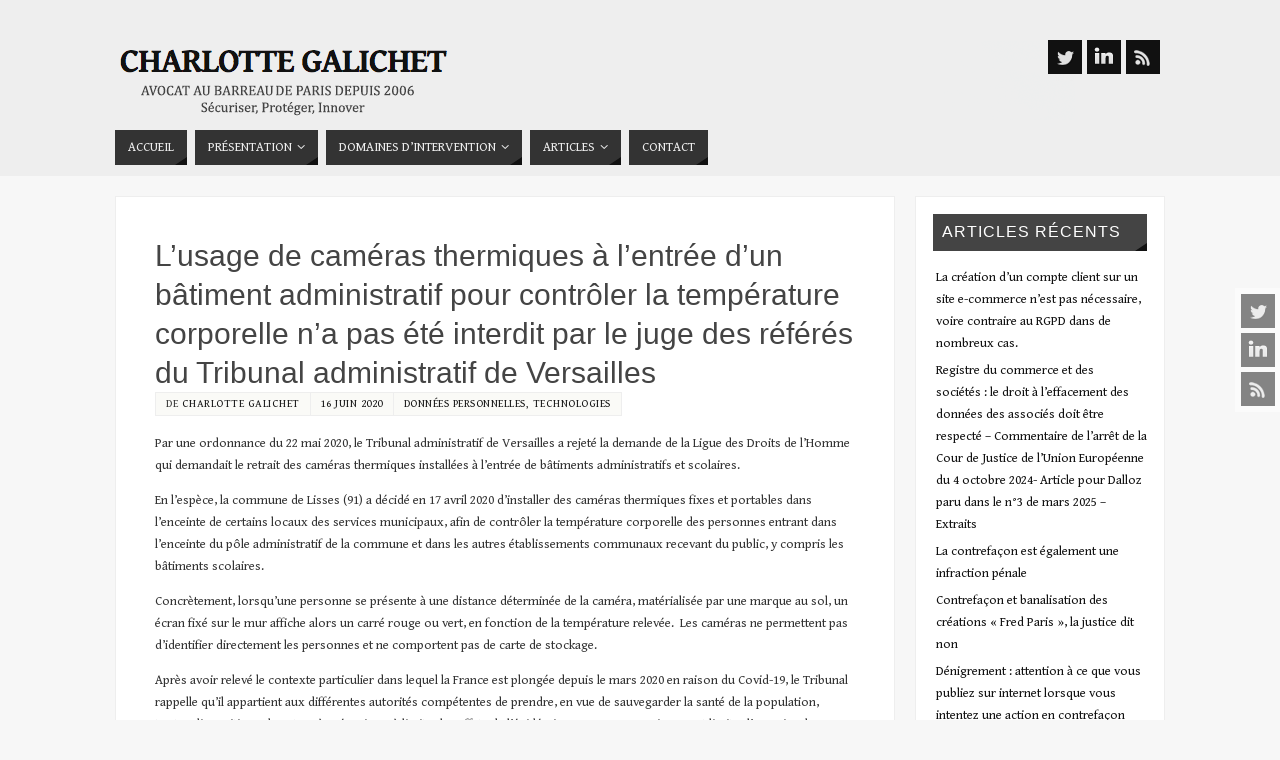

--- FILE ---
content_type: text/html; charset=UTF-8
request_url: https://avocatspi.com/2020/06/16/lusage-de-cameras-thermiques-a-lentree-dun-batiment-administratif-pour-controler-la-temperature-corporelle-na-pas-ete-interdit-par-le-juge-des-referes-du-tribunal-a/
body_size: 18838
content:
<!DOCTYPE html>
<html lang="fr-FR">
<head>
<meta name="viewport" content="width=device-width, user-scalable=no, initial-scale=1.0, minimum-scale=1.0, maximum-scale=1.0">
<meta http-equiv="Content-Type" content="text/html; charset=UTF-8" />
<link rel="profile" href="https://gmpg.org/xfn/11" />
<link rel="pingback" href="https://avocatspi.com/xmlrpc.php" />
<meta name='robots' content='index, follow, max-image-preview:large, max-snippet:-1, max-video-preview:-1' />

	<!-- This site is optimized with the Yoast SEO plugin v26.6 - https://yoast.com/wordpress/plugins/seo/ -->
	<title>L’usage de caméras thermiques à l’entrée d’un bâtiment administratif pour contrôler la température corporelle n’a pas été interdit par le juge des référés du Tribunal administratif de Versailles - Charlotte Galichet</title>
	<link rel="canonical" href="https://avocatspi.com/2020/06/16/lusage-de-cameras-thermiques-a-lentree-dun-batiment-administratif-pour-controler-la-temperature-corporelle-na-pas-ete-interdit-par-le-juge-des-referes-du-tribunal-a/" />
	<meta property="og:locale" content="fr_FR" />
	<meta property="og:type" content="article" />
	<meta property="og:title" content="L’usage de caméras thermiques à l’entrée d’un bâtiment administratif pour contrôler la température corporelle n’a pas été interdit par le juge des référés du Tribunal administratif de Versailles - Charlotte Galichet" />
	<meta property="og:description" content="Par une ordonnance du 22 mai 2020, le Tribunal administratif de Versailles a rejeté la demande de la Ligue des Droits de l’Homme qui demandait le retrait des caméras thermiques installées à l’entrée de bâtiments administratifs et scolaires. En l’espèce, la commune de Lisses (91) a décidé en 17 avril… Lire la suite" />
	<meta property="og:url" content="https://avocatspi.com/2020/06/16/lusage-de-cameras-thermiques-a-lentree-dun-batiment-administratif-pour-controler-la-temperature-corporelle-na-pas-ete-interdit-par-le-juge-des-referes-du-tribunal-a/" />
	<meta property="og:site_name" content="Charlotte Galichet" />
	<meta property="article:published_time" content="2020-06-16T15:21:13+00:00" />
	<meta property="article:modified_time" content="2020-06-27T09:00:35+00:00" />
	<meta name="author" content="Charlotte Galichet" />
	<meta name="twitter:card" content="summary_large_image" />
	<meta name="twitter:label1" content="Écrit par" />
	<meta name="twitter:data1" content="Charlotte Galichet" />
	<meta name="twitter:label2" content="Durée de lecture estimée" />
	<meta name="twitter:data2" content="6 minutes" />
	<script type="application/ld+json" class="yoast-schema-graph">{"@context":"https://schema.org","@graph":[{"@type":"Article","@id":"https://avocatspi.com/2020/06/16/lusage-de-cameras-thermiques-a-lentree-dun-batiment-administratif-pour-controler-la-temperature-corporelle-na-pas-ete-interdit-par-le-juge-des-referes-du-tribunal-a/#article","isPartOf":{"@id":"https://avocatspi.com/2020/06/16/lusage-de-cameras-thermiques-a-lentree-dun-batiment-administratif-pour-controler-la-temperature-corporelle-na-pas-ete-interdit-par-le-juge-des-referes-du-tribunal-a/"},"author":{"name":"Charlotte Galichet","@id":"https://avocatspi.com/#/schema/person/574fbf8dd1ee0825088835f8b78603ee"},"headline":"L’usage de caméras thermiques à l’entrée d’un bâtiment administratif pour contrôler la température corporelle n’a pas été interdit par le juge des référés du Tribunal administratif de Versailles","datePublished":"2020-06-16T15:21:13+00:00","dateModified":"2020-06-27T09:00:35+00:00","mainEntityOfPage":{"@id":"https://avocatspi.com/2020/06/16/lusage-de-cameras-thermiques-a-lentree-dun-batiment-administratif-pour-controler-la-temperature-corporelle-na-pas-ete-interdit-par-le-juge-des-referes-du-tribunal-a/"},"wordCount":1308,"publisher":{"@id":"https://avocatspi.com/#organization"},"articleSection":["Données personnelles","Technologies"],"inLanguage":"fr-FR"},{"@type":"WebPage","@id":"https://avocatspi.com/2020/06/16/lusage-de-cameras-thermiques-a-lentree-dun-batiment-administratif-pour-controler-la-temperature-corporelle-na-pas-ete-interdit-par-le-juge-des-referes-du-tribunal-a/","url":"https://avocatspi.com/2020/06/16/lusage-de-cameras-thermiques-a-lentree-dun-batiment-administratif-pour-controler-la-temperature-corporelle-na-pas-ete-interdit-par-le-juge-des-referes-du-tribunal-a/","name":"L’usage de caméras thermiques à l’entrée d’un bâtiment administratif pour contrôler la température corporelle n’a pas été interdit par le juge des référés du Tribunal administratif de Versailles - Charlotte Galichet","isPartOf":{"@id":"https://avocatspi.com/#website"},"datePublished":"2020-06-16T15:21:13+00:00","dateModified":"2020-06-27T09:00:35+00:00","breadcrumb":{"@id":"https://avocatspi.com/2020/06/16/lusage-de-cameras-thermiques-a-lentree-dun-batiment-administratif-pour-controler-la-temperature-corporelle-na-pas-ete-interdit-par-le-juge-des-referes-du-tribunal-a/#breadcrumb"},"inLanguage":"fr-FR","potentialAction":[{"@type":"ReadAction","target":["https://avocatspi.com/2020/06/16/lusage-de-cameras-thermiques-a-lentree-dun-batiment-administratif-pour-controler-la-temperature-corporelle-na-pas-ete-interdit-par-le-juge-des-referes-du-tribunal-a/"]}]},{"@type":"BreadcrumbList","@id":"https://avocatspi.com/2020/06/16/lusage-de-cameras-thermiques-a-lentree-dun-batiment-administratif-pour-controler-la-temperature-corporelle-na-pas-ete-interdit-par-le-juge-des-referes-du-tribunal-a/#breadcrumb","itemListElement":[{"@type":"ListItem","position":1,"name":"Accueil","item":"https://avocatspi.com/"},{"@type":"ListItem","position":2,"name":"L’usage de caméras thermiques à l’entrée d’un bâtiment administratif pour contrôler la température corporelle n’a pas été interdit par le juge des référés du Tribunal administratif de Versailles"}]},{"@type":"WebSite","@id":"https://avocatspi.com/#website","url":"https://avocatspi.com/","name":"Charlotte Galichet","description":"Avocat au Barreau de Paris depuis 2006","publisher":{"@id":"https://avocatspi.com/#organization"},"potentialAction":[{"@type":"SearchAction","target":{"@type":"EntryPoint","urlTemplate":"https://avocatspi.com/?s={search_term_string}"},"query-input":{"@type":"PropertyValueSpecification","valueRequired":true,"valueName":"search_term_string"}}],"inLanguage":"fr-FR"},{"@type":"Organization","@id":"https://avocatspi.com/#organization","name":"Charlotte Galichet","url":"https://avocatspi.com/","logo":{"@type":"ImageObject","inLanguage":"fr-FR","@id":"https://avocatspi.com/#/schema/logo/image/","url":"https://avocatspi.com/wp-content/uploads/2025/07/logo-charlotte-galichet.png","contentUrl":"https://avocatspi.com/wp-content/uploads/2025/07/logo-charlotte-galichet.png","width":338,"height":80,"caption":"Charlotte Galichet"},"image":{"@id":"https://avocatspi.com/#/schema/logo/image/"}},{"@type":"Person","@id":"https://avocatspi.com/#/schema/person/574fbf8dd1ee0825088835f8b78603ee","name":"Charlotte Galichet","image":{"@type":"ImageObject","inLanguage":"fr-FR","@id":"https://avocatspi.com/#/schema/person/image/","url":"https://secure.gravatar.com/avatar/68aadc18a60ec29f9d644ad0fe36ef03fb8fe018bd662df06e7b288f7736e393?s=96&d=mm&r=g","contentUrl":"https://secure.gravatar.com/avatar/68aadc18a60ec29f9d644ad0fe36ef03fb8fe018bd662df06e7b288f7736e393?s=96&d=mm&r=g","caption":"Charlotte Galichet"},"url":"https://avocatspi.com/author/charlotte/"}]}</script>
	<!-- / Yoast SEO plugin. -->


<link rel='dns-prefetch' href='//static.addtoany.com' />
<link rel='dns-prefetch' href='//fonts.googleapis.com' />
<link rel="alternate" type="application/rss+xml" title="Charlotte Galichet &raquo; Flux" href="https://avocatspi.com/feed/" />
<link rel="alternate" type="application/rss+xml" title="Charlotte Galichet &raquo; Flux des commentaires" href="https://avocatspi.com/comments/feed/" />
<link rel="alternate" title="oEmbed (JSON)" type="application/json+oembed" href="https://avocatspi.com/wp-json/oembed/1.0/embed?url=https%3A%2F%2Favocatspi.com%2F2020%2F06%2F16%2Flusage-de-cameras-thermiques-a-lentree-dun-batiment-administratif-pour-controler-la-temperature-corporelle-na-pas-ete-interdit-par-le-juge-des-referes-du-tribunal-a%2F" />
<link rel="alternate" title="oEmbed (XML)" type="text/xml+oembed" href="https://avocatspi.com/wp-json/oembed/1.0/embed?url=https%3A%2F%2Favocatspi.com%2F2020%2F06%2F16%2Flusage-de-cameras-thermiques-a-lentree-dun-batiment-administratif-pour-controler-la-temperature-corporelle-na-pas-ete-interdit-par-le-juge-des-referes-du-tribunal-a%2F&#038;format=xml" />
<style id='wp-img-auto-sizes-contain-inline-css' type='text/css'>
img:is([sizes=auto i],[sizes^="auto," i]){contain-intrinsic-size:3000px 1500px}
/*# sourceURL=wp-img-auto-sizes-contain-inline-css */
</style>
<style id='wp-emoji-styles-inline-css' type='text/css'>

	img.wp-smiley, img.emoji {
		display: inline !important;
		border: none !important;
		box-shadow: none !important;
		height: 1em !important;
		width: 1em !important;
		margin: 0 0.07em !important;
		vertical-align: -0.1em !important;
		background: none !important;
		padding: 0 !important;
	}
/*# sourceURL=wp-emoji-styles-inline-css */
</style>
<style id='wp-block-library-inline-css' type='text/css'>
:root{--wp-block-synced-color:#7a00df;--wp-block-synced-color--rgb:122,0,223;--wp-bound-block-color:var(--wp-block-synced-color);--wp-editor-canvas-background:#ddd;--wp-admin-theme-color:#007cba;--wp-admin-theme-color--rgb:0,124,186;--wp-admin-theme-color-darker-10:#006ba1;--wp-admin-theme-color-darker-10--rgb:0,107,160.5;--wp-admin-theme-color-darker-20:#005a87;--wp-admin-theme-color-darker-20--rgb:0,90,135;--wp-admin-border-width-focus:2px}@media (min-resolution:192dpi){:root{--wp-admin-border-width-focus:1.5px}}.wp-element-button{cursor:pointer}:root .has-very-light-gray-background-color{background-color:#eee}:root .has-very-dark-gray-background-color{background-color:#313131}:root .has-very-light-gray-color{color:#eee}:root .has-very-dark-gray-color{color:#313131}:root .has-vivid-green-cyan-to-vivid-cyan-blue-gradient-background{background:linear-gradient(135deg,#00d084,#0693e3)}:root .has-purple-crush-gradient-background{background:linear-gradient(135deg,#34e2e4,#4721fb 50%,#ab1dfe)}:root .has-hazy-dawn-gradient-background{background:linear-gradient(135deg,#faaca8,#dad0ec)}:root .has-subdued-olive-gradient-background{background:linear-gradient(135deg,#fafae1,#67a671)}:root .has-atomic-cream-gradient-background{background:linear-gradient(135deg,#fdd79a,#004a59)}:root .has-nightshade-gradient-background{background:linear-gradient(135deg,#330968,#31cdcf)}:root .has-midnight-gradient-background{background:linear-gradient(135deg,#020381,#2874fc)}:root{--wp--preset--font-size--normal:16px;--wp--preset--font-size--huge:42px}.has-regular-font-size{font-size:1em}.has-larger-font-size{font-size:2.625em}.has-normal-font-size{font-size:var(--wp--preset--font-size--normal)}.has-huge-font-size{font-size:var(--wp--preset--font-size--huge)}.has-text-align-center{text-align:center}.has-text-align-left{text-align:left}.has-text-align-right{text-align:right}.has-fit-text{white-space:nowrap!important}#end-resizable-editor-section{display:none}.aligncenter{clear:both}.items-justified-left{justify-content:flex-start}.items-justified-center{justify-content:center}.items-justified-right{justify-content:flex-end}.items-justified-space-between{justify-content:space-between}.screen-reader-text{border:0;clip-path:inset(50%);height:1px;margin:-1px;overflow:hidden;padding:0;position:absolute;width:1px;word-wrap:normal!important}.screen-reader-text:focus{background-color:#ddd;clip-path:none;color:#444;display:block;font-size:1em;height:auto;left:5px;line-height:normal;padding:15px 23px 14px;text-decoration:none;top:5px;width:auto;z-index:100000}html :where(.has-border-color){border-style:solid}html :where([style*=border-top-color]){border-top-style:solid}html :where([style*=border-right-color]){border-right-style:solid}html :where([style*=border-bottom-color]){border-bottom-style:solid}html :where([style*=border-left-color]){border-left-style:solid}html :where([style*=border-width]){border-style:solid}html :where([style*=border-top-width]){border-top-style:solid}html :where([style*=border-right-width]){border-right-style:solid}html :where([style*=border-bottom-width]){border-bottom-style:solid}html :where([style*=border-left-width]){border-left-style:solid}html :where(img[class*=wp-image-]){height:auto;max-width:100%}:where(figure){margin:0 0 1em}html :where(.is-position-sticky){--wp-admin--admin-bar--position-offset:var(--wp-admin--admin-bar--height,0px)}@media screen and (max-width:600px){html :where(.is-position-sticky){--wp-admin--admin-bar--position-offset:0px}}

/*# sourceURL=wp-block-library-inline-css */
</style><style id='global-styles-inline-css' type='text/css'>
:root{--wp--preset--aspect-ratio--square: 1;--wp--preset--aspect-ratio--4-3: 4/3;--wp--preset--aspect-ratio--3-4: 3/4;--wp--preset--aspect-ratio--3-2: 3/2;--wp--preset--aspect-ratio--2-3: 2/3;--wp--preset--aspect-ratio--16-9: 16/9;--wp--preset--aspect-ratio--9-16: 9/16;--wp--preset--color--black: #000000;--wp--preset--color--cyan-bluish-gray: #abb8c3;--wp--preset--color--white: #ffffff;--wp--preset--color--pale-pink: #f78da7;--wp--preset--color--vivid-red: #cf2e2e;--wp--preset--color--luminous-vivid-orange: #ff6900;--wp--preset--color--luminous-vivid-amber: #fcb900;--wp--preset--color--light-green-cyan: #7bdcb5;--wp--preset--color--vivid-green-cyan: #00d084;--wp--preset--color--pale-cyan-blue: #8ed1fc;--wp--preset--color--vivid-cyan-blue: #0693e3;--wp--preset--color--vivid-purple: #9b51e0;--wp--preset--gradient--vivid-cyan-blue-to-vivid-purple: linear-gradient(135deg,rgb(6,147,227) 0%,rgb(155,81,224) 100%);--wp--preset--gradient--light-green-cyan-to-vivid-green-cyan: linear-gradient(135deg,rgb(122,220,180) 0%,rgb(0,208,130) 100%);--wp--preset--gradient--luminous-vivid-amber-to-luminous-vivid-orange: linear-gradient(135deg,rgb(252,185,0) 0%,rgb(255,105,0) 100%);--wp--preset--gradient--luminous-vivid-orange-to-vivid-red: linear-gradient(135deg,rgb(255,105,0) 0%,rgb(207,46,46) 100%);--wp--preset--gradient--very-light-gray-to-cyan-bluish-gray: linear-gradient(135deg,rgb(238,238,238) 0%,rgb(169,184,195) 100%);--wp--preset--gradient--cool-to-warm-spectrum: linear-gradient(135deg,rgb(74,234,220) 0%,rgb(151,120,209) 20%,rgb(207,42,186) 40%,rgb(238,44,130) 60%,rgb(251,105,98) 80%,rgb(254,248,76) 100%);--wp--preset--gradient--blush-light-purple: linear-gradient(135deg,rgb(255,206,236) 0%,rgb(152,150,240) 100%);--wp--preset--gradient--blush-bordeaux: linear-gradient(135deg,rgb(254,205,165) 0%,rgb(254,45,45) 50%,rgb(107,0,62) 100%);--wp--preset--gradient--luminous-dusk: linear-gradient(135deg,rgb(255,203,112) 0%,rgb(199,81,192) 50%,rgb(65,88,208) 100%);--wp--preset--gradient--pale-ocean: linear-gradient(135deg,rgb(255,245,203) 0%,rgb(182,227,212) 50%,rgb(51,167,181) 100%);--wp--preset--gradient--electric-grass: linear-gradient(135deg,rgb(202,248,128) 0%,rgb(113,206,126) 100%);--wp--preset--gradient--midnight: linear-gradient(135deg,rgb(2,3,129) 0%,rgb(40,116,252) 100%);--wp--preset--font-size--small: 13px;--wp--preset--font-size--medium: 20px;--wp--preset--font-size--large: 36px;--wp--preset--font-size--x-large: 42px;--wp--preset--spacing--20: 0.44rem;--wp--preset--spacing--30: 0.67rem;--wp--preset--spacing--40: 1rem;--wp--preset--spacing--50: 1.5rem;--wp--preset--spacing--60: 2.25rem;--wp--preset--spacing--70: 3.38rem;--wp--preset--spacing--80: 5.06rem;--wp--preset--shadow--natural: 6px 6px 9px rgba(0, 0, 0, 0.2);--wp--preset--shadow--deep: 12px 12px 50px rgba(0, 0, 0, 0.4);--wp--preset--shadow--sharp: 6px 6px 0px rgba(0, 0, 0, 0.2);--wp--preset--shadow--outlined: 6px 6px 0px -3px rgb(255, 255, 255), 6px 6px rgb(0, 0, 0);--wp--preset--shadow--crisp: 6px 6px 0px rgb(0, 0, 0);}:where(.is-layout-flex){gap: 0.5em;}:where(.is-layout-grid){gap: 0.5em;}body .is-layout-flex{display: flex;}.is-layout-flex{flex-wrap: wrap;align-items: center;}.is-layout-flex > :is(*, div){margin: 0;}body .is-layout-grid{display: grid;}.is-layout-grid > :is(*, div){margin: 0;}:where(.wp-block-columns.is-layout-flex){gap: 2em;}:where(.wp-block-columns.is-layout-grid){gap: 2em;}:where(.wp-block-post-template.is-layout-flex){gap: 1.25em;}:where(.wp-block-post-template.is-layout-grid){gap: 1.25em;}.has-black-color{color: var(--wp--preset--color--black) !important;}.has-cyan-bluish-gray-color{color: var(--wp--preset--color--cyan-bluish-gray) !important;}.has-white-color{color: var(--wp--preset--color--white) !important;}.has-pale-pink-color{color: var(--wp--preset--color--pale-pink) !important;}.has-vivid-red-color{color: var(--wp--preset--color--vivid-red) !important;}.has-luminous-vivid-orange-color{color: var(--wp--preset--color--luminous-vivid-orange) !important;}.has-luminous-vivid-amber-color{color: var(--wp--preset--color--luminous-vivid-amber) !important;}.has-light-green-cyan-color{color: var(--wp--preset--color--light-green-cyan) !important;}.has-vivid-green-cyan-color{color: var(--wp--preset--color--vivid-green-cyan) !important;}.has-pale-cyan-blue-color{color: var(--wp--preset--color--pale-cyan-blue) !important;}.has-vivid-cyan-blue-color{color: var(--wp--preset--color--vivid-cyan-blue) !important;}.has-vivid-purple-color{color: var(--wp--preset--color--vivid-purple) !important;}.has-black-background-color{background-color: var(--wp--preset--color--black) !important;}.has-cyan-bluish-gray-background-color{background-color: var(--wp--preset--color--cyan-bluish-gray) !important;}.has-white-background-color{background-color: var(--wp--preset--color--white) !important;}.has-pale-pink-background-color{background-color: var(--wp--preset--color--pale-pink) !important;}.has-vivid-red-background-color{background-color: var(--wp--preset--color--vivid-red) !important;}.has-luminous-vivid-orange-background-color{background-color: var(--wp--preset--color--luminous-vivid-orange) !important;}.has-luminous-vivid-amber-background-color{background-color: var(--wp--preset--color--luminous-vivid-amber) !important;}.has-light-green-cyan-background-color{background-color: var(--wp--preset--color--light-green-cyan) !important;}.has-vivid-green-cyan-background-color{background-color: var(--wp--preset--color--vivid-green-cyan) !important;}.has-pale-cyan-blue-background-color{background-color: var(--wp--preset--color--pale-cyan-blue) !important;}.has-vivid-cyan-blue-background-color{background-color: var(--wp--preset--color--vivid-cyan-blue) !important;}.has-vivid-purple-background-color{background-color: var(--wp--preset--color--vivid-purple) !important;}.has-black-border-color{border-color: var(--wp--preset--color--black) !important;}.has-cyan-bluish-gray-border-color{border-color: var(--wp--preset--color--cyan-bluish-gray) !important;}.has-white-border-color{border-color: var(--wp--preset--color--white) !important;}.has-pale-pink-border-color{border-color: var(--wp--preset--color--pale-pink) !important;}.has-vivid-red-border-color{border-color: var(--wp--preset--color--vivid-red) !important;}.has-luminous-vivid-orange-border-color{border-color: var(--wp--preset--color--luminous-vivid-orange) !important;}.has-luminous-vivid-amber-border-color{border-color: var(--wp--preset--color--luminous-vivid-amber) !important;}.has-light-green-cyan-border-color{border-color: var(--wp--preset--color--light-green-cyan) !important;}.has-vivid-green-cyan-border-color{border-color: var(--wp--preset--color--vivid-green-cyan) !important;}.has-pale-cyan-blue-border-color{border-color: var(--wp--preset--color--pale-cyan-blue) !important;}.has-vivid-cyan-blue-border-color{border-color: var(--wp--preset--color--vivid-cyan-blue) !important;}.has-vivid-purple-border-color{border-color: var(--wp--preset--color--vivid-purple) !important;}.has-vivid-cyan-blue-to-vivid-purple-gradient-background{background: var(--wp--preset--gradient--vivid-cyan-blue-to-vivid-purple) !important;}.has-light-green-cyan-to-vivid-green-cyan-gradient-background{background: var(--wp--preset--gradient--light-green-cyan-to-vivid-green-cyan) !important;}.has-luminous-vivid-amber-to-luminous-vivid-orange-gradient-background{background: var(--wp--preset--gradient--luminous-vivid-amber-to-luminous-vivid-orange) !important;}.has-luminous-vivid-orange-to-vivid-red-gradient-background{background: var(--wp--preset--gradient--luminous-vivid-orange-to-vivid-red) !important;}.has-very-light-gray-to-cyan-bluish-gray-gradient-background{background: var(--wp--preset--gradient--very-light-gray-to-cyan-bluish-gray) !important;}.has-cool-to-warm-spectrum-gradient-background{background: var(--wp--preset--gradient--cool-to-warm-spectrum) !important;}.has-blush-light-purple-gradient-background{background: var(--wp--preset--gradient--blush-light-purple) !important;}.has-blush-bordeaux-gradient-background{background: var(--wp--preset--gradient--blush-bordeaux) !important;}.has-luminous-dusk-gradient-background{background: var(--wp--preset--gradient--luminous-dusk) !important;}.has-pale-ocean-gradient-background{background: var(--wp--preset--gradient--pale-ocean) !important;}.has-electric-grass-gradient-background{background: var(--wp--preset--gradient--electric-grass) !important;}.has-midnight-gradient-background{background: var(--wp--preset--gradient--midnight) !important;}.has-small-font-size{font-size: var(--wp--preset--font-size--small) !important;}.has-medium-font-size{font-size: var(--wp--preset--font-size--medium) !important;}.has-large-font-size{font-size: var(--wp--preset--font-size--large) !important;}.has-x-large-font-size{font-size: var(--wp--preset--font-size--x-large) !important;}
/*# sourceURL=global-styles-inline-css */
</style>

<style id='classic-theme-styles-inline-css' type='text/css'>
/*! This file is auto-generated */
.wp-block-button__link{color:#fff;background-color:#32373c;border-radius:9999px;box-shadow:none;text-decoration:none;padding:calc(.667em + 2px) calc(1.333em + 2px);font-size:1.125em}.wp-block-file__button{background:#32373c;color:#fff;text-decoration:none}
/*# sourceURL=/wp-includes/css/classic-themes.min.css */
</style>
<link rel='stylesheet' id='parabola-fonts-css' href='https://avocatspi.com/wp-content/themes/parabola/fonts/fontfaces.css?ver=2.4.2' type='text/css' media='all' />
<link rel='stylesheet' id='parabola-googlefonts-css' href='//fonts.googleapis.com/css?family=Gentium+Book+Basic:400,400italic,700,700italic' type='text/css' media='screen' />
<link rel='stylesheet' id='parabola-style-css' href='https://avocatspi.com/wp-content/themes/parabola/style.css?ver=2.4.2' type='text/css' media='all' />
<style id='parabola-style-inline-css' type='text/css'>
#header, #main, .topmenu, #colophon, #footer2-inner { max-width: 1050px; } #container.one-column { } #container.two-columns-right #secondary { width:250px; float:right; } #container.two-columns-right #content { width:780px; float:left; } /*fallback*/ #container.two-columns-right #content { width:calc(100% - 270px); float:left; } #container.two-columns-left #primary { width:250px; float:left; } #container.two-columns-left #content { width:780px; float:right; } /*fallback*/ #container.two-columns-left #content { width:-moz-calc(100% - 270px); float:right; width:-webkit-calc(100% - 270px); width:calc(100% - 270px); } #container.three-columns-right .sidey { width:125px; float:left; } #container.three-columns-right #primary { margin-left:20px; margin-right:20px; } #container.three-columns-right #content { width:760px; float:left; } /*fallback*/ #container.three-columns-right #content { width:-moz-calc(100% - 290px); float:left; width:-webkit-calc(100% - 290px); width:calc(100% - 290px);} #container.three-columns-left .sidey { width:125px; float:left; } #container.three-columns-left #secondary {margin-left:20px; margin-right:20px; } #container.three-columns-left #content { width:760px; float:right;} /*fallback*/ #container.three-columns-left #content { width:-moz-calc(100% - 290px); float:right; width:-webkit-calc(100% - 290px); width:calc(100% - 290px); } #container.three-columns-sided .sidey { width:125px; float:left; } #container.three-columns-sided #secondary { float:right; } #container.three-columns-sided #content { width:760px; float:right; /*fallback*/ width:-moz-calc(100% - 290px); float:right; width:-webkit-calc(100% - 290px); float:right; width:calc(100% - 290px); float:right; margin: 0 145px 0 -1050px; } body { font-family: "Gentium Book Basic"; } #content h1.entry-title a, #content h2.entry-title a, #content h1.entry-title , #content h2.entry-title, #frontpage .nivo-caption h3, .column-header-image, .column-header-noimage, .columnmore { font-family: "Century Gothic", AppleGothic, sans-serif; } .widget-title, .widget-title a { line-height: normal; font-family: "Century Gothic", AppleGothic, sans-serif; } .entry-content h1, .entry-content h2, .entry-content h3, .entry-content h4, .entry-content h5, .entry-content h6, h3#comments-title, #comments #reply-title { font-family: "Century Gothic", AppleGothic, sans-serif; } #site-title span a { font-family: inherit; } #access ul li a, #access ul li a span { font-family: inherit; } body { color: #333333; background-color: #F7F7F7 } a { color: #111111; } a:hover { color: #666666; } #header-full { background-color: #eee; } #site-title span a { color:#111; } #site-description { color:#444444; } .socials a { background-color: #111; } .socials .socials-hover { background-color: #333333; } .breadcrumbs:before { border-color: transparent transparent transparent #333333; } #access a, #nav-toggle span { color: #EEEEEE; background-color: #333333; } @media (max-width: 650px) { #access, #nav-toggle { background-color: #333333; } } #access a:hover { color: ; background-color: #444444; } #access > .menu > ul > li > a:after, #access > .menu > ul ul:after { border-color: transparent transparent #111 transparent; } #access ul li:hover a:after { border-bottom-color:#666;} #access ul li.current_page_item > a, #access ul li.current-menu-item > a, /*#access ul li.current_page_parent > a, #access ul li.current-menu-parent > a,*/ #access ul li.current_page_ancestor > a, #access ul li.current-menu-ancestor > a { color: ; background-color: #222222; } #access ul li.current_page_item > a:hover, #access ul li.current-menu-item > a:hover, /*#access ul li.current_page_parent > a:hover, #access ul li.current-menu-parent > a:hover,*/ #access ul li.current_page_ancestor > a:hover, #access ul li.current-menu-ancestor > a:hover { color: ; } #access ul ul { box-shadow: 3px 3px 0 rgba(102,102,102,0.3); } .topmenu ul li a { color: #666666; } .topmenu ul li a:after { border-color: #111 transparent transparent transparent; } .topmenu ul li a:hover:after {border-top-color:#666} .topmenu ul li a:hover { color: #666666; background-color: #FFFFFF; } div.post, div.page, div.hentry, div.product, div[class^='post-'], #comments, .comments, .column-text, .column-image, #srights, #slefts, #front-text3, #front-text4, .page-title, .page-header, article.post, article.page, article.hentry, .contentsearch, #author-info, #nav-below, .yoyo > li, .woocommerce #mainwoo { background-color: #FFFFFF; } div.post, div.page, div.hentry, .sidey .widget-container, #comments, .commentlist .comment-body, article.post, article.page, article.hentry, #nav-below, .page-header, .yoyo > li, #front-text3, #front-text4 { border-color: #EEEEEE; } #author-info, #entry-author-info { border-color: #F7F7F7; } #entry-author-info #author-avatar, #author-info #author-avatar { border-color: #EEEEEE; } article.sticky:hover { border-color: rgba(102,102,102,.6); } .sidey .widget-container { color: #333333; background-color: #FFFFFF; } .sidey .widget-title { color: #FFFFFF; background-color: #444444; } .sidey .widget-title:after { border-color: transparent transparent #111; } .sidey .widget-container a { color: ; } .sidey .widget-container a:hover { color: ; } .entry-content h1, .entry-content h2, .entry-content h3, .entry-content h4, .entry-content h5, .entry-content h6 { color: #444444; } .entry-title, .entry-title a, .page-title { color: #444444; } .entry-title a:hover { color: #000000; } #content h3.entry-format { color: #EEEEEE; background-color: #333333; border-color: #333333; } #content h3.entry-format { color: #EEEEEE; background-color: #333333; border-color: #333333; } .comments-link { background-color: #F7F7F7; } .comments-link:before { border-color: #F7F7F7 transparent transparent; } #footer { color: #AAAAAA; background-color: ; } #footer2 { color: #AAAAAA; background-color: #EEE; border-color:rgba(255,255,255,.1); } #footer a { color: ; } #footer a:hover { color: ; } #footer2 a { color: ; } #footer2 a:hover { color: ; } #footer .widget-container { color: #333333; background-color: #FFFFFF; } #footer .widget-title { color: #FFFFFF; background-color: #444444; } #footer .widget-title:after { border-color: transparent transparent #111; } .footermenu ul li a:after { border-color: transparent transparent #111 transparent; } a.continue-reading-link { color:#EEEEEE !important; background:#333333; border-color:#EEEEEE; } a.continue-reading-link:hover { background-color:#111; } .button, #respond .form-submit input#submit { background-color: #F7F7F7; border-color: #EEEEEE; } .button:hover, #respond .form-submit input#submit:hover { border-color: #CCCCCC; } .entry-content tr th, .entry-content thead th { color: #FFFFFF; background-color: #444444; } .entry-content fieldset, .entry-content tr td { border-color: #CCCCCC; } hr { background-color: #CCCCCC; } input[type="text"], input[type="password"], input[type="email"], textarea, select, input[type="color"],input[type="date"],input[type="datetime"],input[type="datetime-local"],input[type="month"],input[type="number"],input[type="range"], input[type="search"],input[type="tel"],input[type="time"],input[type="url"],input[type="week"] { background-color: #F7F7F7; border-color: #CCCCCC #EEEEEE #EEEEEE #CCCCCC; color: #333333; } input[type="submit"], input[type="reset"] { color: #333333; background-color: #F7F7F7; border-color: #EEEEEE;} input[type="text"]:hover, input[type="password"]:hover, input[type="email"]:hover, textarea:hover, input[type="color"]:hover, input[type="date"]:hover, input[type="datetime"]:hover, input[type="datetime-local"]:hover, input[type="month"]:hover, input[type="number"]:hover, input[type="range"]:hover, input[type="search"]:hover, input[type="tel"]:hover, input[type="time"]:hover, input[type="url"]:hover, input[type="week"]:hover { background-color: rgb(247,247,247); background-color: rgba(247,247,247,0.4); } .entry-content code { border-color: #CCCCCC; background-color: #F7F7F7; } .entry-content pre { background-color: #F7F7F7; } .entry-content blockquote { border-color: #111; background-color: #F7F7F7; } abbr, acronym { border-color: #333333; } span.edit-link { color: #333333; background-color: #EEEEEE; border-color: #F7F7F7; } .meta-border .entry-meta span, .meta-border .entry-utility span.bl_posted { border-color: #F7F7F7; } .meta-accented .entry-meta span, .meta-accented .entry-utility span.bl_posted { background-color: #EEEEEE; border-color: #F7F7F7; } .comment-meta a { color: #999999; } .comment-author { background-color: #F7F7F7; } .comment-details:after { border-color: transparent transparent transparent #F7F7F7; } .comment:hover > div > .comment-author { background-color: #EEEEEE; } .comment:hover > div > .comment-author .comment-details:after { border-color: transparent transparent transparent #EEEEEE; } #respond .form-allowed-tags { color: #999999; } .comment .reply a { border-color: #EEEEEE; color: #333333;} .comment .reply a:hover { background-color: #EEEEEE } .nav-next a:hover, .nav-previous a:hover {background: #F7F7F7} .pagination .current { font-weight: bold; } .pagination span, .pagination a { background-color: #FFFFFF; } .pagination a:hover { background-color: #333333;color:#111111} .page-link em {background-color: #333333; color:#111;} .page-link a em {color:#666;} .page-link a:hover em {background-color:#444444;} #searchform input[type="text"] {color:#999999;} #toTop {border-color:transparent transparent #EEE;} #toTop:after {border-color:transparent transparent #FFFFFF;} #toTop:hover:after {border-bottom-color:#111;} .caption-accented .wp-caption { background-color:rgb(17,17,17); background-color:rgba(17,17,17,0.8); color:#FFFFFF} .meta-themed .entry-meta span { color: #999999; background-color: #F7F7F7; border-color: #EEEEEE; } .meta-themed .entry-meta span:hover { background-color: #EEEEEE; } .meta-themed .entry-meta span a:hover { color: #333333; } .entry-content, .entry-summary, #front-text3, #front-text4 { text-align:Default ; } html { font-size:13px; line-height:1.7em; } #content h1.entry-title, #content h2.entry-title { font-size:30px ;} .widget-title, .widget-title a { font-size:16px ;} .entry-content h1 { font-size: 2.23em; } #frontpage h1 { font-size: 1.73em; } .entry-content h2 { font-size: 1.96em; } #frontpage h2 { font-size: 1.46em; } .entry-content h3 { font-size: 1.69em; } #frontpage h3 { font-size: 1.19em; } .entry-content h4 { font-size: 1.42em; } #frontpage h4 { font-size: 0.92em; } .entry-content h5 { font-size: 1.15em; } #frontpage h5 { font-size: 0.65em; } .entry-content h6 { font-size: 0.88em; } #frontpage h6 { font-size: 0.38em; } #site-title span a { font-size:34px ;} #access ul li a { font-size:13px ;} #access ul ul ul a {font-size:11px;} .nocomments, .nocomments2 {display:none;} #header-container > div:first-child { margin:40px 0 0 0px;} .entry-content p, .entry-content ul, .entry-content ol, .entry-content dd, .entry-content pre, .entry-content hr, .commentlist p { margin-bottom: 1.0em; } #header-widget-area { width: 33%; } #branding { height:120px; } @media (max-width: 800px) { #content h1.entry-title, #content h2.entry-title { font-size:28.5px ; } #site-title span a { font-size:30.6px;} } @media (max-width: 650px) { #content h1.entry-title, #content h2.entry-title {font-size:27px ;} #site-title span a { font-size:27.2px;} } @media (max-width: 480px) { #site-title span a { font-size:20.4px;} } 
/* Parabola Custom CSS */
/*# sourceURL=parabola-style-inline-css */
</style>
<link rel='stylesheet' id='parabola-mobile-css' href='https://avocatspi.com/wp-content/themes/parabola/styles/style-mobile.css?ver=2.4.2' type='text/css' media='all' />
<link rel='stylesheet' id='addtoany-css' href='https://avocatspi.com/wp-content/plugins/add-to-any/addtoany.min.css?ver=1.16' type='text/css' media='all' />
<script type="text/javascript" id="addtoany-core-js-before">
/* <![CDATA[ */
window.a2a_config=window.a2a_config||{};a2a_config.callbacks=[];a2a_config.overlays=[];a2a_config.templates={};a2a_localize = {
	Share: "Partager",
	Save: "Enregistrer",
	Subscribe: "S'abonner",
	Email: "E-mail",
	Bookmark: "Marque-page",
	ShowAll: "Montrer tout",
	ShowLess: "Montrer moins",
	FindServices: "Trouver des service(s)",
	FindAnyServiceToAddTo: "Trouver instantan&eacute;ment des services &agrave; ajouter &agrave;",
	PoweredBy: "Propuls&eacute; par",
	ShareViaEmail: "Partager par e-mail",
	SubscribeViaEmail: "S’abonner par e-mail",
	BookmarkInYourBrowser: "Ajouter un signet dans votre navigateur",
	BookmarkInstructions: "Appuyez sur Ctrl+D ou \u2318+D pour mettre cette page en signet",
	AddToYourFavorites: "Ajouter &agrave; vos favoris",
	SendFromWebOrProgram: "Envoyer depuis n’importe quelle adresse e-mail ou logiciel e-mail",
	EmailProgram: "Programme d’e-mail",
	More: "Plus&#8230;",
	ThanksForSharing: "Merci de partager !",
	ThanksForFollowing: "Merci de nous suivre !"
};


//# sourceURL=addtoany-core-js-before
/* ]]> */
</script>
<script type="text/javascript" defer src="https://static.addtoany.com/menu/page.js" id="addtoany-core-js"></script>
<script type="text/javascript" src="https://avocatspi.com/wp-includes/js/jquery/jquery.min.js?ver=3.7.1" id="jquery-core-js"></script>
<script type="text/javascript" src="https://avocatspi.com/wp-includes/js/jquery/jquery-migrate.min.js?ver=3.4.1" id="jquery-migrate-js"></script>
<script type="text/javascript" defer src="https://avocatspi.com/wp-content/plugins/add-to-any/addtoany.min.js?ver=1.1" id="addtoany-jquery-js"></script>
<script type="text/javascript" id="parabola-frontend-js-extra">
/* <![CDATA[ */
var parabola_settings = {"masonry":"0","magazine":"0","mobile":"1","fitvids":"1"};
//# sourceURL=parabola-frontend-js-extra
/* ]]> */
</script>
<script type="text/javascript" src="https://avocatspi.com/wp-content/themes/parabola/js/frontend.js?ver=2.4.2" id="parabola-frontend-js"></script>
<link rel="https://api.w.org/" href="https://avocatspi.com/wp-json/" /><link rel="alternate" title="JSON" type="application/json" href="https://avocatspi.com/wp-json/wp/v2/posts/578" /><link rel="EditURI" type="application/rsd+xml" title="RSD" href="https://avocatspi.com/xmlrpc.php?rsd" />
<link rel="icon" href="https://avocatspi.com/wp-content/uploads/2016/09/cropped-pi-1327145_960_720-32x32.png" sizes="32x32" />
<link rel="icon" href="https://avocatspi.com/wp-content/uploads/2016/09/cropped-pi-1327145_960_720-192x192.png" sizes="192x192" />
<link rel="apple-touch-icon" href="https://avocatspi.com/wp-content/uploads/2016/09/cropped-pi-1327145_960_720-180x180.png" />
<meta name="msapplication-TileImage" content="https://avocatspi.com/wp-content/uploads/2016/09/cropped-pi-1327145_960_720-270x270.png" />
<!--[if lt IE 9]>
<script>
document.createElement('header');
document.createElement('nav');
document.createElement('section');
document.createElement('article');
document.createElement('aside');
document.createElement('footer');
</script>
<![endif]-->
		<style type="text/css" id="wp-custom-css">
			/*
Vous pouvez ajouter du CSS personnalisé ici.

Cliquez sur l’icône d’aide ci-dessus pour en savoir plus.
*/		</style>
		</head>
<body data-rsssl=1 class="wp-singular post-template-default single single-post postid-578 single-format-standard wp-theme-parabola parabola-image-five caption-light meta-light parabola_triagles parabola-menu-left">

<div id="toTop"> </div>
<div id="wrapper" class="hfeed">

<div class="socials" id="srights">
			<a  target="_blank"  rel="nofollow" href="https://twitter.com/cha_vocat"
			class="socialicons social-Twitter" title="@cha_vocat">
				<img alt="Twitter" src="https://avocatspi.com/wp-content/themes/parabola/images/socials/Twitter.png" />
			</a>
			<a  target="_blank"  rel="nofollow" href="https://fr.linkedin.com/in/charlotte-galichet-764b0551"
			class="socialicons social-LinkedIn" title="Charlotte Galichet">
				<img alt="LinkedIn" src="https://avocatspi.com/wp-content/themes/parabola/images/socials/LinkedIn.png" />
			</a>
			<a  target="_blank"  rel="nofollow" href="#"
			class="socialicons social-RSS" title="RSS">
				<img alt="RSS" src="https://avocatspi.com/wp-content/themes/parabola/images/socials/RSS.png" />
			</a></div>
<div id="header-full">

<header id="header">


		<div id="masthead">

			<div id="branding" role="banner" >

				<div id="header-container">
<div><a id="logo" href="https://avocatspi.com/" ><img title="Charlotte Galichet" alt="Charlotte Galichet" src="https://avocatspi.com/wp-content/uploads/2017/10/site-description.png" /></a></div><div class="socials" id="sheader">
			<a  target="_blank"  rel="nofollow" href="https://twitter.com/cha_vocat"
			class="socialicons social-Twitter" title="@cha_vocat">
				<img alt="Twitter" src="https://avocatspi.com/wp-content/themes/parabola/images/socials/Twitter.png" />
			</a>
			<a  target="_blank"  rel="nofollow" href="https://fr.linkedin.com/in/charlotte-galichet-764b0551"
			class="socialicons social-LinkedIn" title="Charlotte Galichet">
				<img alt="LinkedIn" src="https://avocatspi.com/wp-content/themes/parabola/images/socials/LinkedIn.png" />
			</a>
			<a  target="_blank"  rel="nofollow" href="#"
			class="socialicons social-RSS" title="RSS">
				<img alt="RSS" src="https://avocatspi.com/wp-content/themes/parabola/images/socials/RSS.png" />
			</a></div></div>								<div style="clear:both;"></div>

			</div><!-- #branding -->
			<a id="nav-toggle"><span>&nbsp;</span></a>
			
			<nav id="access" class="jssafe" role="navigation">

					<div class="skip-link screen-reader-text"><a href="#content" title="Aller au contenu principal">Aller au contenu principal</a></div>
	<div class="menu"><ul id="prime_nav" class="menu"><li id="menu-item-149" class="menu-item menu-item-type-custom menu-item-object-custom menu-item-home menu-item-149"><a href="https://avocatspi.com/"><span>Accueil</span></a></li>
<li id="menu-item-87" class="menu-item menu-item-type-post_type menu-item-object-page menu-item-has-children menu-item-87"><a href="https://avocatspi.com/bienvenue/presentation/"><span>Présentation</span></a>
<ul class="sub-menu">
	<li id="menu-item-90" class="menu-item menu-item-type-post_type menu-item-object-page menu-item-90"><a href="https://avocatspi.com/bienvenue/presentation/mon-parcours/"><span>Mon parcours</span></a></li>
	<li id="menu-item-92" class="menu-item menu-item-type-post_type menu-item-object-page menu-item-92"><a href="https://avocatspi.com/bienvenue/presentation/tarifs/"><span>Tarifs pratiqués par le Cabinet</span></a></li>
</ul>
</li>
<li id="menu-item-86" class="menu-item menu-item-type-post_type menu-item-object-page menu-item-has-children menu-item-86"><a href="https://avocatspi.com/technologies/"><span>Domaines d&rsquo;intervention</span></a>
<ul class="sub-menu">
	<li id="menu-item-257" class="menu-item menu-item-type-post_type menu-item-object-page menu-item-257"><a href="https://avocatspi.com/technologies/mise-en-conformite-rgpd/"><span>Mise en conformité RGPD</span></a></li>
	<li id="menu-item-95" class="menu-item menu-item-type-post_type menu-item-object-page menu-item-95"><a href="https://avocatspi.com/technologies/propriete-intellectuelle/"><span>Propriété intellectuelle</span></a></li>
	<li id="menu-item-94" class="menu-item menu-item-type-post_type menu-item-object-page menu-item-94"><a href="https://avocatspi.com/technologies/technologies-et-big-data/"><span>Technologies</span></a></li>
	<li id="menu-item-89" class="menu-item menu-item-type-post_type menu-item-object-page menu-item-89"><a href="https://avocatspi.com/technologies/droit-commercial-droit-des-contrats/"><span>Droit commercial et droit des contrats</span></a></li>
</ul>
</li>
<li id="menu-item-93" class="menu-item menu-item-type-post_type menu-item-object-page menu-item-has-children menu-item-93"><a href="https://avocatspi.com/articles/"><span>Articles</span></a>
<ul class="sub-menu">
	<li id="menu-item-146" class="menu-item menu-item-type-post_type menu-item-object-page menu-item-146"><a href="https://avocatspi.com/technologies-2/"><span>Technologies</span></a></li>
</ul>
</li>
<li id="menu-item-88" class="menu-item menu-item-type-post_type menu-item-object-page menu-item-88"><a href="https://avocatspi.com/contact/"><span>Contact</span></a></li>
</ul></div>
			</nav><!-- #access -->

		</div><!-- #masthead -->

	<div style="clear:both;height:1px;width:1px;"> </div>

</header><!-- #header -->
</div><!-- #header-full -->
<div id="main">
	<div  id="forbottom" >
		
		<div style="clear:both;"> </div>

		
		<section id="container" class="two-columns-right">
			<div id="content" role="main">
			

				<div id="post-578" class="post-578 post type-post status-publish format-standard hentry category-donnees-personnelles category-technologies">
					<h1 class="entry-title">L’usage de caméras thermiques à l’entrée d’un bâtiment administratif pour contrôler la température corporelle n’a pas été interdit par le juge des référés du Tribunal administratif de Versailles</h1>
										<div class="entry-meta">
						&nbsp; <span class="author vcard" >de <a class="url fn n" rel="author" href="https://avocatspi.com/author/charlotte/" title="Afficher tous les articles par Charlotte Galichet">Charlotte Galichet</a></span> <span><time class="onDate date published" datetime="2020-06-16T17:21:13+02:00"> <a href="https://avocatspi.com/2020/06/16/lusage-de-cameras-thermiques-a-lentree-dun-batiment-administratif-pour-controler-la-temperature-corporelle-na-pas-ete-interdit-par-le-juge-des-referes-du-tribunal-a/" rel="bookmark">16 juin 2020</a> </time></span><time class="updated"  datetime="2020-06-27T11:00:35+02:00">27 juin 2020</time> <span class="bl_categ"> <a href="https://avocatspi.com/category/donnees-personnelles/" rel="tag">Données personnelles</a>, <a href="https://avocatspi.com/category/technologies/" rel="tag">Technologies</a> </span>  					</div><!-- .entry-meta -->

					<div class="entry-content">
						<p>Par une ordonnance du 22 mai 2020, le Tribunal administratif de Versailles a rejeté la demande de la Ligue des Droits de l’Homme qui demandait le retrait des caméras thermiques installées à l’entrée de bâtiments administratifs et scolaires.</p>
<p>En l’espèce, la commune de Lisses (91) a décidé en 17 avril 2020 d’installer des caméras thermiques fixes et portables dans l’enceinte de certains locaux des services municipaux, afin de contrôler la température corporelle des personnes entrant dans l’enceinte du pôle administratif de la commune et dans les autres établissements communaux recevant du public, y compris les bâtiments scolaires.</p>
<p>Concrètement, lorsqu’une personne se présente à une distance déterminée de la caméra, matérialisée par une marque au sol, un écran fixé sur le mur affiche alors un carré rouge ou vert, en fonction de la température relevée.  Les caméras ne permettent pas d’identifier directement les personnes et ne comportent pas de carte de stockage.</p>
<p>Après avoir relevé le contexte particulier dans lequel la France est plongée depuis le mars 2020 en raison du Covid-19, le Tribunal rappelle qu’il appartient aux différentes autorités compétentes de prendre, en vue de sauvegarder la santé de la population, toutes dispositions de nature à prévenir ou à limiter les effets de l’épidémie. Ces mesures, qui peuvent limiter l’exercice des droits et libertés fondamentaux doivent, dans cette mesure, <u>être nécessaires, adaptées et proportionnées</u> à l’objectif de sauvegarde de la santé publique qu’elles poursuivent.</p>
<p>Avant de déclarer si le dispositif était légal ou illégal, le Tribunal administratif de Versailles s’est penché sur la question de savoir si le dispositif mis en place par la mairie de Lisse constituait un traitement de données à caractère personnel.</p>
<p>Le juge relève en l’espèce que les données analysées par le dispositif sont la température corporelle de l’individu ainsi que sa forme corporelle. Selon le Tribunal, l’ensemble des informations et images qui s’affichent à l’écran, fixe ou mobile, est susceptible d’engendrer l’utilisation de données à caractère personnel et doit ainsi être regardé comme un traitement : « <em>ces matériels ne comportent, en l’état de l’instruction, aucun dispositif technique de nature à éviter, dans tous les cas, que les informations recueillies puissent conduire, au bénéfice d’un autre usage que celui actuellement pratiqué, à rendre les personnes auxquelles elles se rapportent identifiables, compte tenu notamment de la forme corporelle qui s’affiche sur l’écran</em> ».</p>
<p>Ces données sont qualifiées de données de santé dans la mesure où la température corporelle relevée est susceptible de donner des indications quant à l’état de santé de l’individu testé.</p>
<p>Il s’agit donc de données sensibles, dont le traitement est interdit en vertu de l’article 9 du RGPD, à moins, notamment, que la personne concernée ait consentie à un tel traitement.</p>
<p>Pour dire que les personnes concernées avaient consenti au traitement de leurs données de santé, le Tribunal administratif de Versailles relève tout d’abord que le dispositif est signalé de manière très visible par une signalétique au sol. Par ailleurs, un panneau d’affichage indique également que l’utilisateur du bâtiment entre dans une zone de prise de température.</p>
<p>Il est également indiqué que le dispositif n’aurait aucun caractère obligatoire : « Or, compte tenu de la configuration des locaux, suffisamment large contrairement à ce qui est allégué pour pénétrer dans le bâtiment sans passer dans le faisceau de prise de température, il est tout à fait loisible aux agents, clairement informés du dispositif, d’entrer dans les locaux sans avoir à se soumettre à une prise de température. » (…) « <em>Ainsi, eu égard au caractère volontaire que revêt en l’espèce la prise de température corporelle, le dispositif de caméra fixe en cause ne méconnaît pas le principe d’interdiction posé par les dispositions de l’article 9 précité du règlement général sur la protection des données</em> ».</p>
<p>Au sujet des enfants qui auraient pu subir le dispositif, le juge administratif relève : « <em>il n’est ni établi ni même allégué, et ne résulte d’ailleurs d’aucun élément de l’instruction, qu’une prise de température opérée du fait de leur utilisation n’aurait pas donné lieu au consentement préalable des parents des enfants, avant l’entrée dans les bâtiments scolaires et périscolaires, et des personnels les encadrant</em> ».</p>
<p>Cette décision nous semble critiquable au regard des exigences posées par le RGPD en matière de consentement. Il est bien évident que c’est au responsable du traitement d’apporter la preuve du consentement reçu. En effet, l’article 7§1 du RGPD prévoit explicitement que « <em>le responsable de traitement est en mesure de démontrer que la personne concernée a donné son consentement au traitement de données à caractère personnel le concernant</em> ». Le Juge des référés a donc renversé la charge de la preuve.</p>
<p>Rappelons que le consentement au traitement des données sensibles doit être <strong>libre, éclairé, univoque et explicite<a href="#_ftn1" name="_ftnref1">[1]</a></strong>.</p>
<p>Le Tribunal a déduit du comportement des personnes qu’elles avaient consenties au traitement, alors qu’il aurait dû vérifier qu’elles aient expressément consenties à ce traitement.</p>
<p>Par ailleurs, le consentement éclairé implique une information claire et complète des personnes. Quand bien même les personnes concernées étaient informées du dispositif, le Tribunal n’a pas recherché, comme il aurait dû le faire, si les informations fournies respectaient les prescriptions de l’article 13 du RGPD<a href="#_ftn2" name="_ftnref2">[2]</a> et si les informations étaient compréhensibles par les enfants.</p>
<p>Le Tribunal n’a pas non plus recherché les conséquences du refus de passer le test thermique. Les personnes concernées sont-elles autorisées à pénétrer dans l’enceinte du bâtiment si elles refusent ce test ? Dans la négative, le consentement ne saurait être libre, puisque conditionné.</p>
<p>En tout état de cause, le consentement tel qu’il est décrit dans cette décision ne nous apparaît ni explicite, ni éclairé.</p>
<p>La ligue des Droits de l’Homme soutenait par ailleurs qu’aucune étude d’impact telle que prévue par l’article 35 du règlement n’avait été effectuée, mais le juge n’a pas statué sur ce point.</p>
<p>Selon le juge des référés, le « dispositif de caméras thermiques installé et utilisé sur le territoire de la commune de Lisses ne porte pas une atteinte grave et manifestement illégale au droit au respect de la vie privée, au droit de chacun au respect de sa liberté personnelle et à la liberté d’aller et venir. »</p>
<p>Nul doute que cette décision doit faire l’objet d’une procédure au fond.</p>
<p>&nbsp;</p>
<p><strong>Charlotte GALICHET</strong></p>
<p><strong>Sophie RENAUDIN</strong></p>
<p>Source <a href="https://www.legalis.net/jurisprudences/tribunal-administratif-de-versailles-ordonnance-du-22-mai-2020/">https://www.legalis.net/jurisprudences/tribunal-administratif-de-versailles-ordonnance-du-22-mai-2020/</a></p>
<p><a href="#_ftnref1" name="_ftn1">[1]</a> <a href="https://www.village-justice.com/articles/consentement-valide-sens-rgpd,30428.html">https://www.village-justice.com/articles/consentement-valide-sens-rgpd,30428.html</a></p>
<p><a href="#_ftnref2" name="_ftn2">[2]</a> Identité et coordonnées du responsable de traitement ainsi que du DPO le cas échéant, les finalités du traitement, la base juridique du traitement, les destinataires et catégories de destinataires des données, le cas échéant l’existence de transferts de données hors UE, les durées de conservations, l’existence de sous-traitants, et surtout les droits des personnes concernées.</p>
<div class="addtoany_share_save_container addtoany_content addtoany_content_bottom"><div class="a2a_kit a2a_kit_size_32 addtoany_list" data-a2a-url="https://avocatspi.com/2020/06/16/lusage-de-cameras-thermiques-a-lentree-dun-batiment-administratif-pour-controler-la-temperature-corporelle-na-pas-ete-interdit-par-le-juge-des-referes-du-tribunal-a/" data-a2a-title="L’usage de caméras thermiques à l’entrée d’un bâtiment administratif pour contrôler la température corporelle n’a pas été interdit par le juge des référés du Tribunal administratif de Versailles"></div></div>											</div><!-- .entry-content -->


					<div class="entry-utility">
						<span class="bl_bookmark">Pour marque-pages :  <a href="https://avocatspi.com/2020/06/16/lusage-de-cameras-thermiques-a-lentree-dun-batiment-administratif-pour-controler-la-temperature-corporelle-na-pas-ete-interdit-par-le-juge-des-referes-du-tribunal-a/" title="Lien vers  L’usage de caméras thermiques à l’entrée d’un bâtiment administratif pour contrôler la température corporelle n’a pas été interdit par le juge des référés du Tribunal administratif de Versailles" rel="bookmark">Permaliens</a>. </span>											</div><!-- .entry-utility -->
				</div><!-- #post-## -->

				<div id="nav-below" class="navigation">
					<div class="nav-previous"><a href="https://avocatspi.com/2020/06/12/le-comite-europeen-de-protection-des-donnees-met-a-jour-les-lignes-directrices-sur-le-consentement-en-matiere-de-cookies/" rel="prev"><span class="meta-nav">&laquo;</span> Le Comité Européen de Protection des données met à jour les lignes directrices sur le consentement en matière de cookies</a></div>
					<div class="nav-next"><a href="https://avocatspi.com/2020/06/27/employeurs-salaries-et-covid-19-quelles-sont-les-bonnes-pratiques/" rel="next">Employeurs, salariés et Covid-19 : quelles sont les bonnes pratiques ? <span class="meta-nav">&raquo;</span></a></div>
				</div><!-- #nav-below -->

				<div id="comments" class="hideme">
	<p class="nocomments">Les commentaires sont fermés</p>
</div><!-- #comments -->


					<ul class="yoyo">
					</ul>
				</div><!-- #content -->
			<div id="secondary" class="widget-area sidey" role="complementary">
		
			<ul class="xoxo">
								
		<li id="recent-posts-3" class="widget-container widget_recent_entries">
		<h3 class="widget-title">Articles récents</h3>
		<ul>
											<li>
					<a href="https://avocatspi.com/2026/01/08/la-creation-dun-compte-client-sur-un-site-e-commerce-nest-pas-necessaire-voire-contraire-au-rgpd-dans-de-nombreux-cas/">La création d’un compte client sur un site e-commerce n’est pas nécessaire, voire contraire au RGPD dans de nombreux cas.</a>
									</li>
											<li>
					<a href="https://avocatspi.com/2025/11/04/registre-du-commerce-et-des-societes-le-droit-a-leffacement-des-donnees-des-associes-doit-etre-respecte-commentaire-de-larret-de-la-cour-de-justice-de-lunion-europeenne-du/">Registre du commerce et des sociétés : le droit à l’effacement des données des associés doit être respecté &#8211; Commentaire de l&rsquo;arrêt de la Cour de Justice de l’Union Européenne du 4 octobre 2024- Article pour Dalloz paru dans le n°3 de mars 2025 &#8211; Extraits</a>
									</li>
											<li>
					<a href="https://avocatspi.com/2025/10/13/la-contrefacon-est-egalement-une-infraction-penale/">La contrefaçon est également une infraction pénale</a>
									</li>
											<li>
					<a href="https://avocatspi.com/2025/10/02/contrefacon-et-banalisation-des-creations-fred-paris-la-justice-dit-non/">Contrefaçon et banalisation des créations « Fred Paris », la justice dit non</a>
									</li>
											<li>
					<a href="https://avocatspi.com/2025/07/08/denigrement-attention-a-ce-que-vous-publiez-sur-internet-lorsque-vous-intentez-une-action-en-contrefacon/">Dénigrement : attention à ce que vous publiez sur internet lorsque vous intentez une action en contrefaçon</a>
									</li>
					</ul>

		</li><li id="categories-3" class="widget-container widget_categories"><h3 class="widget-title">Catégories</h3>
			<ul>
					<li class="cat-item cat-item-8"><a href="https://avocatspi.com/category/donnees-personnelles/">Données personnelles</a>
</li>
	<li class="cat-item cat-item-9"><a href="https://avocatspi.com/category/droit-dauteur/">Droit d&#039;auteur</a>
</li>
	<li class="cat-item cat-item-6"><a href="https://avocatspi.com/category/droit-de-la-mode/">Droit de la mode</a>
</li>
	<li class="cat-item cat-item-10"><a href="https://avocatspi.com/category/droit-de-la-propriete-intellectuelle/">Droit de la propriété intellectuelle</a>
</li>
	<li class="cat-item cat-item-1"><a href="https://avocatspi.com/category/non-classe/">Non classé</a>
</li>
	<li class="cat-item cat-item-7"><a href="https://avocatspi.com/category/technologies/">Technologies</a>
</li>
			</ul>

			</li>			</ul>

			
		</div>
		</section><!-- #container -->

	<div style="clear:both;"></div>
	</div> <!-- #forbottom -->
	</div><!-- #main -->


	<footer id="footer" role="contentinfo">
		<div id="colophon">
		
			
			
		</div><!-- #colophon -->

		<div id="footer2">
			<div id="footer2-inner">
				<nav class="footermenu"><ul id="menu-mentions-legales" class="menu"><li id="menu-item-219" class="menu-item menu-item-type-post_type menu-item-object-page menu-item-219"><a href="https://avocatspi.com/mentions-legales/">Mentions légales</a></li>
</ul></nav>	<div style="text-align:center;padding:5px 0 2px;text-transform:uppercase;font-size:12px;margin:1em auto 0;">
	Fièrement propulsé par <a target="_blank" href="http://www.cryoutcreations.eu" title="Parabola Theme by Cryout Creations">Parabola</a> &amp; <a target="_blank" href="http://wordpress.org/"
			title="Plate-forme sémantique de publication personnelle">  WordPress.		</a>
	</div><!-- #site-info -->
	<div class="socials" id="sfooter">
			<a  target="_blank"  rel="nofollow" href="https://twitter.com/cha_vocat"
			class="socialicons social-Twitter" title="@cha_vocat">
				<img alt="Twitter" src="https://avocatspi.com/wp-content/themes/parabola/images/socials/Twitter.png" />
			</a>
			<a  target="_blank"  rel="nofollow" href="https://fr.linkedin.com/in/charlotte-galichet-764b0551"
			class="socialicons social-LinkedIn" title="Charlotte Galichet">
				<img alt="LinkedIn" src="https://avocatspi.com/wp-content/themes/parabola/images/socials/LinkedIn.png" />
			</a>
			<a  target="_blank"  rel="nofollow" href="#"
			class="socialicons social-RSS" title="RSS">
				<img alt="RSS" src="https://avocatspi.com/wp-content/themes/parabola/images/socials/RSS.png" />
			</a></div>			</div>
		</div><!-- #footer2 -->

	</footer><!-- #footer -->

</div><!-- #wrapper -->

<script type="speculationrules">
{"prefetch":[{"source":"document","where":{"and":[{"href_matches":"/*"},{"not":{"href_matches":["/wp-*.php","/wp-admin/*","/wp-content/uploads/*","/wp-content/*","/wp-content/plugins/*","/wp-content/themes/parabola/*","/*\\?(.+)"]}},{"not":{"selector_matches":"a[rel~=\"nofollow\"]"}},{"not":{"selector_matches":".no-prefetch, .no-prefetch a"}}]},"eagerness":"conservative"}]}
</script>
<script type="text/javascript" src="https://avocatspi.com/wp-includes/js/comment-reply.min.js?ver=1d4f96fbe60f3dea6a292ba78283a6e3" id="comment-reply-js" async="async" data-wp-strategy="async" fetchpriority="low"></script>
<script id="wp-emoji-settings" type="application/json">
{"baseUrl":"https://s.w.org/images/core/emoji/17.0.2/72x72/","ext":".png","svgUrl":"https://s.w.org/images/core/emoji/17.0.2/svg/","svgExt":".svg","source":{"concatemoji":"https://avocatspi.com/wp-includes/js/wp-emoji-release.min.js?ver=1d4f96fbe60f3dea6a292ba78283a6e3"}}
</script>
<script type="module">
/* <![CDATA[ */
/*! This file is auto-generated */
const a=JSON.parse(document.getElementById("wp-emoji-settings").textContent),o=(window._wpemojiSettings=a,"wpEmojiSettingsSupports"),s=["flag","emoji"];function i(e){try{var t={supportTests:e,timestamp:(new Date).valueOf()};sessionStorage.setItem(o,JSON.stringify(t))}catch(e){}}function c(e,t,n){e.clearRect(0,0,e.canvas.width,e.canvas.height),e.fillText(t,0,0);t=new Uint32Array(e.getImageData(0,0,e.canvas.width,e.canvas.height).data);e.clearRect(0,0,e.canvas.width,e.canvas.height),e.fillText(n,0,0);const a=new Uint32Array(e.getImageData(0,0,e.canvas.width,e.canvas.height).data);return t.every((e,t)=>e===a[t])}function p(e,t){e.clearRect(0,0,e.canvas.width,e.canvas.height),e.fillText(t,0,0);var n=e.getImageData(16,16,1,1);for(let e=0;e<n.data.length;e++)if(0!==n.data[e])return!1;return!0}function u(e,t,n,a){switch(t){case"flag":return n(e,"\ud83c\udff3\ufe0f\u200d\u26a7\ufe0f","\ud83c\udff3\ufe0f\u200b\u26a7\ufe0f")?!1:!n(e,"\ud83c\udde8\ud83c\uddf6","\ud83c\udde8\u200b\ud83c\uddf6")&&!n(e,"\ud83c\udff4\udb40\udc67\udb40\udc62\udb40\udc65\udb40\udc6e\udb40\udc67\udb40\udc7f","\ud83c\udff4\u200b\udb40\udc67\u200b\udb40\udc62\u200b\udb40\udc65\u200b\udb40\udc6e\u200b\udb40\udc67\u200b\udb40\udc7f");case"emoji":return!a(e,"\ud83e\u1fac8")}return!1}function f(e,t,n,a){let r;const o=(r="undefined"!=typeof WorkerGlobalScope&&self instanceof WorkerGlobalScope?new OffscreenCanvas(300,150):document.createElement("canvas")).getContext("2d",{willReadFrequently:!0}),s=(o.textBaseline="top",o.font="600 32px Arial",{});return e.forEach(e=>{s[e]=t(o,e,n,a)}),s}function r(e){var t=document.createElement("script");t.src=e,t.defer=!0,document.head.appendChild(t)}a.supports={everything:!0,everythingExceptFlag:!0},new Promise(t=>{let n=function(){try{var e=JSON.parse(sessionStorage.getItem(o));if("object"==typeof e&&"number"==typeof e.timestamp&&(new Date).valueOf()<e.timestamp+604800&&"object"==typeof e.supportTests)return e.supportTests}catch(e){}return null}();if(!n){if("undefined"!=typeof Worker&&"undefined"!=typeof OffscreenCanvas&&"undefined"!=typeof URL&&URL.createObjectURL&&"undefined"!=typeof Blob)try{var e="postMessage("+f.toString()+"("+[JSON.stringify(s),u.toString(),c.toString(),p.toString()].join(",")+"));",a=new Blob([e],{type:"text/javascript"});const r=new Worker(URL.createObjectURL(a),{name:"wpTestEmojiSupports"});return void(r.onmessage=e=>{i(n=e.data),r.terminate(),t(n)})}catch(e){}i(n=f(s,u,c,p))}t(n)}).then(e=>{for(const n in e)a.supports[n]=e[n],a.supports.everything=a.supports.everything&&a.supports[n],"flag"!==n&&(a.supports.everythingExceptFlag=a.supports.everythingExceptFlag&&a.supports[n]);var t;a.supports.everythingExceptFlag=a.supports.everythingExceptFlag&&!a.supports.flag,a.supports.everything||((t=a.source||{}).concatemoji?r(t.concatemoji):t.wpemoji&&t.twemoji&&(r(t.twemoji),r(t.wpemoji)))});
//# sourceURL=https://avocatspi.com/wp-includes/js/wp-emoji-loader.min.js
/* ]]> */
</script>
<script type="text/javascript">var cryout_global_content_width = 800;</script>
</body>
</html>

<!-- Dynamic page generated in 0.616 seconds. -->
<!-- Cached page generated by WP-Super-Cache on 2026-01-18 04:38:18 -->

<!-- super cache -->